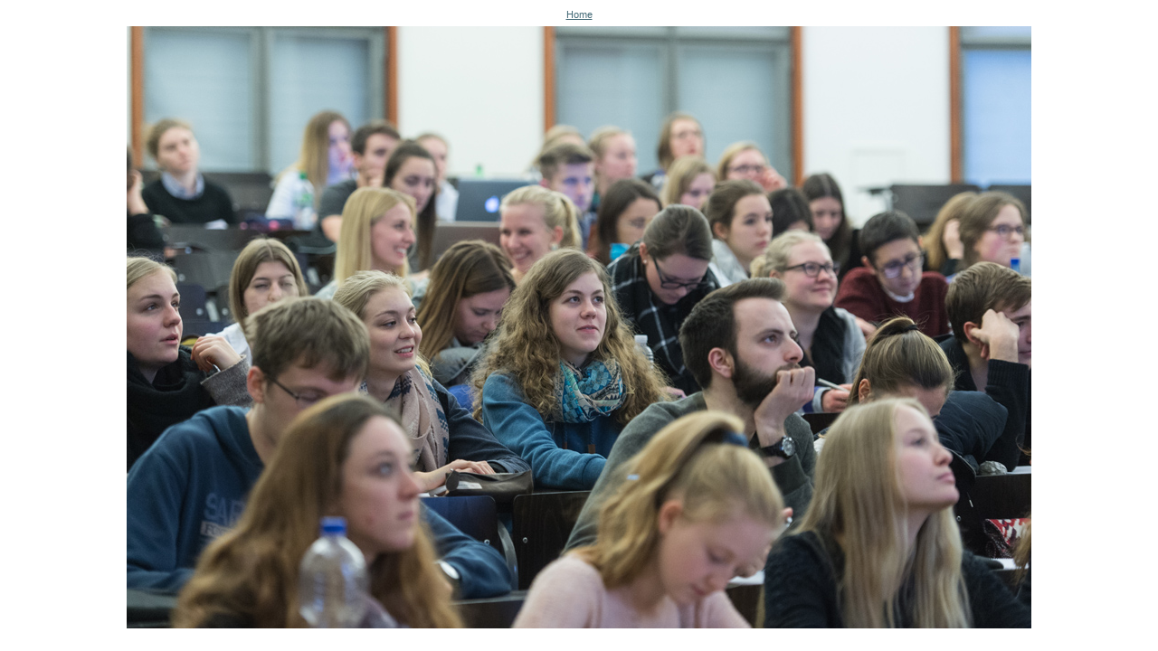

--- FILE ---
content_type: text/html;charset=utf-8
request_url: https://kommunikation.uni-freiburg.de/pm-en/press-releases-2019/eight-course-meal-feeds-a-craving-for-knowledge/image/image_view_fullscreen
body_size: 1131
content:
<!DOCTYPE html>
<html xmlns="http://www.w3.org/1999/xhtml" lang="en" xml:lang="en"><head><meta http-equiv="Content-Type" content="text/html; charset=UTF-8" /><title>Eight course meal feeds a craving for knowledge</title><style type="text/css" media="screen">
    body {
        background-color: white;
        color: black;
        font-family: "Lucida Grande", Verdana, Lucida, Helvetica, Arial, sans-serif;
        font-size: 69%;
    }

    a {
        display:block;
        margin: 0.5em;
        color: #436976;
        text-decoration: underline;
        line-height:1.5em;
    }

    img {
        border: 0px;
        padding: 5px;
    }

    #content-core {
        text-align: center;
    }

    </style></head><body>

<div id="content-core">
    

    <a href="https://kommunikation.uni-freiburg.de"><span>Home</span><br /><img src="https://kommunikation.uni-freiburg.de/pm-en/press-releases-2019/eight-course-meal-feeds-a-craving-for-knowledge/image" alt="Eight course meal feeds a craving for knowledge" title="Eight course meal feeds a craving for knowledge" height="666" width="1000" /></a>
</div>

</body></html>
